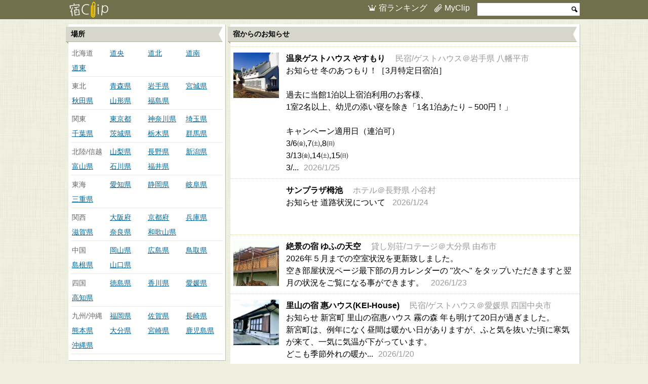

--- FILE ---
content_type: text/html; charset=UTF-8
request_url: https://www.clipit.jp/
body_size: 6983
content:
<!doctype html>
<html lang="ja">
<head>
<meta http-equiv="Content-Type" content="text/html; charset=UTF-8" />
<title>旅行と宿のクリップ - 旅行＆宿 検索</title>
<meta name="description" content="宿オフィシャルサイトを簡単検索！予約サイトに無い穴場やお得プラン、ツイッター・ブログ情報もGET！" />
<meta name="keywords" content="旅行,宿,国内旅行,ホテル,旅館,ペンション,ビジネスホテル,かんぽの宿,温泉,露天風呂,格安,ペット,公共,検索" />
<link href="./style/common.css?170908" rel="stylesheet" type="text/css" />
<link rel="canonical" href="https://www.clipit.jp/" />
<meta name="viewport" content="width=device-width, initial-scale=1.0" />
</head>
<body>
<div class="header_container">
<div class="header">
<div class="crumb">
<a href="./" class="logo"><img src="style/logo_pc.png" srcset="style/logo_sp.png 767w,style/logo_pc.png 1920w" alt="旅行と宿のクリップ" /></a>
</div>
<div class="header_menu">
<a href="ranking/" class="ico ico_ranking">宿ランキング</a>
<span class="ico ico_clip" onclick="clip_scroll()">MyClip</span>
<form action="search.php" method="get">
<input type="text" name="q" size="30" value="" autocomplete="off" />
<button></button>
</form>
</div>
</div>
</div>

<div class="main">
<div class="main_l main_310">
<div class="box"><div class="box_label" onclick="cond_toggle(this)"><h3>場所</h3></div><ul id="pref" class="cond"><li class="prefs"><span class="label">北海道</span><ul><li><a href="doo/">道央</a></li><li><a href="dohoku/">道北</a></li><li><a href="donan/">道南</a></li><li><a href="doto/">道東</a></li></ul></li><li class="prefs"><span class="label">東北</span><ul><li><a href="aomori/">青森県</a></li><li><a href="iwate/">岩手県</a></li><li><a href="miyagi/">宮城県</a></li><li><a href="akita/">秋田県</a></li><li><a href="yamagata/">山形県</a></li><li><a href="fukushima/">福島県</a></li></ul></li><li class="prefs"><span class="label">関東</span><ul><li><a href="tokyo/">東京都</a></li><li><a href="kanagawa/">神奈川県</a></li><li><a href="saitama/">埼玉県</a></li><li><a href="chiba/">千葉県</a></li><li><a href="ibaraki/">茨城県</a></li><li><a href="tochigi/">栃木県</a></li><li><a href="gunma/">群馬県</a></li></ul></li><li class="prefs"><span class="label">北陸/信越</span><ul><li><a href="yamanashi/">山梨県</a></li><li><a href="nagano/">長野県</a></li><li><a href="niigata/">新潟県</a></li><li><a href="toyama/">富山県</a></li><li><a href="ishikawa/">石川県</a></li><li><a href="fukui/">福井県</a></li></ul></li><li class="prefs"><span class="label">東海</span><ul><li><a href="aichi/">愛知県</a></li><li><a href="shizuoka/">静岡県</a></li><li><a href="gifu/">岐阜県</a></li><li><a href="mie/">三重県</a></li></ul></li><li class="prefs"><span class="label">関西</span><ul><li><a href="osaka/">大阪府</a></li><li><a href="kyoto/">京都府</a></li><li><a href="hyogo/">兵庫県</a></li><li><a href="shiga/">滋賀県</a></li><li><a href="nara/">奈良県</a></li><li><a href="wakayama/">和歌山県</a></li></ul></li><li class="prefs"><span class="label">中国</span><ul><li><a href="okayama/">岡山県</a></li><li><a href="hiroshima/">広島県</a></li><li><a href="tottori/">鳥取県</a></li><li><a href="shimane/">島根県</a></li><li><a href="yamaguchi/">山口県</a></li></ul></li><li class="prefs"><span class="label">四国</span><ul><li><a href="tokushima/">徳島県</a></li><li><a href="kagawa/">香川県</a></li><li><a href="ehime/">愛媛県</a></li><li><a href="kochi/">高知県</a></li></ul></li><li class="prefs"><span class="label">九州/沖縄</span><ul><li><a href="fukuoka/">福岡県</a></li><li><a href="saga/">佐賀県</a></li><li><a href="nagasaki/">長崎県</a></li><li><a href="kumamoto/">熊本県</a></li><li><a href="oita/">大分県</a></li><li><a href="miyazaki/">宮崎県</a></li><li><a href="kagoshima/">鹿児島県</a></li><li><a href="okinawa/">沖縄県</a></li></ul></li></ul></div>
<div class="box"><div class="box_label" onclick="cond_toggle(this)"><h3>タイプ</h3></div><ul id="type" class="cond"><li class="hotel"><a href="hotel/">ホテル</a></li><li class="ryokan"><a href="ryokan/">旅館</a></li><li class="pension"><a href="pension/">ペンション</a></li><li class="minshuku"><a href="minshuku/">民宿/ゲストハウス</a></li><li class="public"><a href="public/">公共の宿(かんぽの宿)</a></li><li class="youth"><a href="youth/">ユースホステル</a></li><li class="rental"><a href="rental/">貸し別荘/コテージ</a></li><li class="capsule"><a href="capsule/">カプセルホテル</a></li><li class="auberge"><a href="auberge/">オーベルジュ</a></li><li class="lodge"><a href="lodge/">ロッジ</a></li><li class="temple"><a href="temple/">宿坊</a></li><li class="z"><a href="z/">宿(その他)</a></li></ul></div>
<div class="box"><div class="box_label" onclick="cond_toggle(this)"><h3>特徴</h3></div><ul id="feature" class="cond"><li class="kazoku-buro"><a href="kazoku-buro.html">貸切風呂/家族風呂</a></li><li class="kyakushitsu-buro"><a href="kyakushitsu-buro.html">客室露天風呂/温泉付客室</a></li><li class="pet"><a href="pet.html">ﾍﾟｯﾄ可</a></li><li class="reasonable"><a href="reasonable.html">格安</a></li><li class="barrier-free"><a href="barrier-free.html">ﾊﾞﾘｱﾌﾘｰ</a></li><li class="baby"><a href="baby.html">赤ちゃん/ﾍﾞﾋﾞｰﾌﾟﾗﾝ</a></li><li class="single"><a href="single.html">1人旅</a></li><li class="long-stay"><a href="long-stay.html">長期滞在</a></li><li class="kitchen"><a href="kitchen.html">自炊/ｺﾝﾄﾞﾐﾆｱﾑ/ｷｯﾁﾝ付</a></li><li class="study"><a href="study.html">研修にも</a></li><li class="daytime-use"><a href="daytime-use.html">日帰り/ﾃﾞｲﾕｰｽ</a></li><li class="companion"><a href="companion.html">ｺﾝﾊﾟﾆｵﾝ</a></li></ul></div>
</div>
<div class="main_r main_690">
<div class="box">
<div class="box_label"><h3>宿からのお知らせ</h3></div>
<ul class="nama">
<li><a href="./iwate/36749/" onclick="count(36749)"><span class="nama_img" style="background-image:url(./img/36749/1514258344618.jpg" alt="温泉ゲストハウス やすもり)"></span><b class="nama_cond">温泉ゲストハウス やすもり</b><span class="nama_cond">民宿/ゲストハウス＠岩手県 八幡平市</span><span class="nama_txt">お知らせ 冬のあつもり！［3月特定日宿泊］<br />
<br />
過去に当館1泊以上宿泊利用のお客様、<br />
1室2名以上、幼児の添い寝を除き「1名1泊あたり－500円！」<br />
<br />
キャンペーン適用日（連泊可）<br />
3/6㈮,7㈯,8㈰<br />
3/13㈮,14㈯,15㈰<br />
3/...<span class="nama_cond">2026/1/25</span></span></a></li><li><a href="./nagano/3822/" onclick="count(3822)"><b class="nama_cond">サンプラザ栂池</b><span class="nama_cond">ホテル＠長野県 小谷村</span><span class="nama_txt">お知らせ 道路状況について <span class="nama_cond">2026/1/24</span></span></a></li><li><a href="./oita/42707/" onclick="count(42707)"><span class="nama_img" style="background-image:url(./img/42707/1625269768341.jpg" alt="絶景の宿 ゆふの天空)"></span><b class="nama_cond">絶景の宿 ゆふの天空</b><span class="nama_cond">貸し別荘/コテージ＠大分県 由布市</span><span class="nama_txt">2026年５月までの空室状況を更新致しました。<br />
空き部屋状況ページ最下部の月カレンダーの "次へ" をタップいただきますと翌月の状況をご覧になる事ができます。 <span class="nama_cond">2026/1/23</span></span></a></li><li><a href="./ehime/39300/" onclick="count(39300)"><span class="nama_img" style="background-image:url(./img/39300/1759202127184.jpg" alt="里山の宿 惠ハウス(KEI-House))"></span><b class="nama_cond">里山の宿 惠ハウス(KEI-House)</b><span class="nama_cond">民宿/ゲストハウス＠愛媛県 四国中央市</span><span class="nama_txt">お知らせ 新宮町 里山の宿惠ハウス 霧の森 年も明けて20日が過ぎました。<br />
新宮町は、例年になく昼間は暖かい日がありますが、ふと気を抜いた頃に寒気が来て、一気に気温が下がっています。<br />
どこも季節外れの暖か...<span class="nama_cond">2026/1/20</span></span></a></li><li><a href="./kagoshima/33966/" onclick="count(33966)"><span class="nama_img" style="background-image:url(./img/33966/1528175595501.jpg" alt="妙見温泉 楽園荘)"></span><b class="nama_cond">妙見温泉 楽園荘</b><span class="nama_cond">貸し別荘/コテージ＠鹿児島県 霧島市</span><span class="nama_txt">お知らせ 南の宝箱・鹿児島　『冬のあったか宿泊割』予算追加なりましたので受付再開します <span class="nama_cond">2026/1/18</span></span></a></li><li><a href="./okinawa/34388/" onclick="count(34388)"><span class="nama_img" style="background-image:url(./img/34388/1510577891218.jpg" alt="Okinawa starry forest cottage＊（スターリーフォレストコテージ）)"></span><b class="nama_cond">Okinawa starry forest cottage＊（スターリーフォレストコテージ）</b><span class="nama_cond">貸し別荘/コテージ＠沖縄県 恩納村</span><span class="nama_txt">日本一早い本部町八重岳の桜祭り　がはじまりました?<br />
<br />
満開はもう少し後になると思いますが、よく陽が当たる頂上あたりは沢山咲いているようです。<br />
<br />
のんびり遊べる公園や、おいしい全粒粉のパンが購入できる八重...<span class="nama_cond">2026/1/18</span></span></a></li><li><a href="./gunma/1487/" onclick="count(1487)"><span class="nama_img" style="background-image:url(./img/1487/1689988888793.webp" alt="Pension  Lue)"></span><b class="nama_cond">Pension  Lue</b><span class="nama_cond">ペンション＠群馬県 片品村</span><span class="nama_txt">お知らせ 2026年2月21～23日は満室です。<span class="nama_cond">2026/1/16</span></span></a></li><li><a href="./hyogo/42322/" onclick="count(42322)"><span class="nama_img" style="background-image:url(./img/42322/1616196949462.jpg" alt="Dog Park And Resort COBA.)"></span><b class="nama_cond">Dog Park And Resort COBA.</b><span class="nama_cond">貸し別荘/コテージ＠兵庫県 淡路市</span><span class="nama_txt">2026年５月の料金カレンダーを更新しました。<br />
5月のお客様感謝DAYのＣ日程は5/13と5/20、5/27です。<br />
皆様のご予約をお待ちしております。<span class="nama_cond">2026/1/13</span></span></a></li><li><a href="./shizuoka/40657/" onclick="count(40657)"><span class="nama_img" style="background-image:url(./img/40657/1581809897590.jpg" alt="満月あじろ)"></span><b class="nama_cond">満月あじろ</b><span class="nama_cond">貸し別荘/コテージ＠静岡県 伊東市</span><span class="nama_txt">2026年熱海海上花火大会開催予定日　4/26（日）　5/24（日）　7/20（月）　7/26（日）　8/5（水）　8/9（日）　8/18（火）　8/24（月）9/13（日）　10/12（日）　10/25（日）　11/8（日）11/23（月）　12/6（日）...<span class="nama_cond">2026/1/8</span></span></a></li><li><a href="./oita/29994/" onclick="count(29994)"><span class="nama_img" style="background-image:url(./img/29994/1444387660469.jpg" alt="ゲストハウス　狩宿)"></span><b class="nama_cond">ゲストハウス　狩宿</b><span class="nama_cond">貸し別荘/コテージ＠大分県 杵築市</span><span class="nama_txt">明けましておめでとうございます！<br />
本年もどうぞよろしくお願い申し上げます <span class="nama_cond">2026/1/5</span></span></a></li><li><a href="./gunma/43355/" onclick="count(43355)"><span class="nama_img" style="background-image:url(./img/43355/1759202051804.webp" alt="アゴラハウス)"></span><b class="nama_cond">アゴラハウス</b><span class="nama_cond">貸し別荘/コテージ＠群馬県 嬬恋村</span><span class="nama_txt">3月～4月のご予約を開始いたしました！ <span class="nama_cond">2026/1/5</span></span></a></li><li><a href="./kagoshima/45292/" onclick="count(45292)"><span class="nama_img" style="background-image:url(./img/45292/1712973500928.webp" alt="コンテナハウス六角家)"></span><b class="nama_cond">コンテナハウス六角家</b><span class="nama_cond">民宿/ゲストハウス＠鹿児島県 中種子町</span><span class="nama_txt">ご案内 レンタカーの提供しております。<span class="nama_cond">2026/1/1</span></span></a></li><li><a href="./gunma/36317/" onclick="count(36317)"><span class="nama_img" style="background-image:url(./img/36317/1505889873530.jpg" alt="KOTODAMA)"></span><b class="nama_cond">KOTODAMA</b><span class="nama_cond">民宿/ゲストハウス＠群馬県 草津町</span><span class="nama_txt">3月分ご予約受付中。<br />
3/20.21は繁忙期料金となります。 <span class="nama_cond">2026/1/1</span></span></a></li><li><a href="./kanagawa/44540/" onclick="count(44540)"><span class="nama_img" style="background-image:url(./img/44540/1690599982564.jpg" alt="新きらく旅館)"></span><b class="nama_cond">新きらく旅館</b><span class="nama_cond">旅館＠神奈川県 横須賀市</span><span class="nama_txt">新年あけましておめでとうございます。旧年中は格別のご愛顧を賜り、誠にありがとうございました。本年も変わらぬお付き合いを賜りますようお願いいたします。皆様にとって素晴らしい一年となりますよう心よりお...<span class="nama_cond">2026/1/1</span></span></a></li></ul>
</div>

<div class="box">
<div class="box_label"><h3>旅行と宿のクリップへようこそ</h3></div>
<div class="box_padding_in">
<p class="padding">宿泊施設の公式サイト集です。格安な公共の宿・旅人が集うゲストハウス・料理自慢のペンションなど個性豊かな宿をタイプ・特徴・地図などから簡単検索！</p>
<ul class="list">
<!--
<li>宿の生情報を終了し、宿からのお知らせをスタートしました。<a href="./etc/about.html#wiki">Wiki機能</a>でお知らせを複数登録できます（2017年9月8日）</li>

<li>カレンダーを簡単に編集・表示できる<a href="./etc/about.html#calendar">カレンダー機能</a>の提供をスタートしました（2017年7月28日）</li>

<li>公式サイトにクチコミを掲載・募集・返信できる無料の<a href="./etc/about.html#review_api">クチコミパーツ</a>の提供をスタートしました（2017年7月5日）</li>

<li>宿泊施設に対応した無料のホームページ自作(作成)アプリ<a href="https://mamewaza.com/">まめわざ</a>をスタートしました（2015年4月7日）</li>
-->
<li>Google Analyticsのユニバーサルアナリティクス(UA)の終了に伴い、宿ランキングを宿クリップの詳細ページのビュー数に変更しました（2023年9月5日）</li>

<li>宿ランキングが正常にカウントされておりませんでした。申し訳ございません（2023年9月5日）</li>

<li>Twitter APIの有料化に伴い、つぶやどの提供は終了しました（2023年5月23日）</li>

<li>宿泊施設に対応した無料のホームページ自作(作成)アプリ<a href="https://mamewaza.com/about/eyado.html">まめわざ</a>をご利用ください</li>

<li>観光におすすめのグループサイト紹介：美術館情報サイト<a href="https://musca.jp/" target="_blank">MusCa</a>・公園情報共有サイト<a href="https://ekoen.jp/" target="_blank">e公園</a></li>
</ul>
</div>
</div>

</div>
</div>

<div class="gototop"><span onclick="gototop()">上へ</span></div>

<div class="myclip">
<h2>My Clip</h2>
<div id="myclip" class="list_container"><p>気になる宿の<span class="clip"></span>をクリックすると<span class="clip clipped"></span>になりここに記録されます。</p></div>
</div>

<div class="footer_container">
<div class="footer">
<ul class="sns">
<li><span onclick="sns('hatena')" class="ico ico_hatena">はてなブックマークで共有</span></li>
<li><span onclick="sns('fb')" class="ico ico_fb">Facebookで共有</span></li>
<li><span onclick="sns('tw')" class="ico ico_tw">Twitterで共有</span></li>
</ul>
<ul>
<li><a href="./">ホーム</a></li>
<li><a href="ranking/">宿ランキング</a></li>
<li><a href="map/">宿マップ</a></li>
<!--<li><a href="tsubuyado/">つぶやど(宿twitter)</a></li>-->
<li><a href="blog/">宿ブログ</a></li>
<li><a href="meal/2/">旬の味覚</a></li>
</ul>
<ul>
<li><a href="http://en.clipit.jp/">English</a></li>
<li><a href="etc/newopen.html">オープン・リニューアル情報</a></li>
<li><a href="etc/newcomer.html">新着サイト</a></li>
<li><a href="hougen/">方言</a></li>
<li><a href="link/">旅行リンク</a></li>
</ul>
<ul>
<li><a href="etc/">宿ホームページの登録・作成</a></li>
<li><a href="etc/about.html">このサイトの使い方</a></li>
<li><a href="etc/contactus.html" rel="nofollow">お問合せ</a></li>
</ul>
<div class="copyright">Copyright &copy; 2004-2026 旅行と宿のクリップ, All Rights Reserved.</div>
</div>
</div>

<script type="text/javascript" src="./js/jquery1.7.2.js"></script>
<script type="text/javascript" src="./js/common.js?170501"></script>
<script type="text/javascript">
info.path = "";
var gaJsHost = (("https:" == document.location.protocol) ? "https://ssl." : "http://www.");
document.write(unescape("%3Cscript src='" + gaJsHost + "google-analytics.com/ga.js' type='text/javascript'%3E%3C/script%3E"));
</script>
<script type="text/javascript">
try {
var pageTracker = _gat._getTracker("UA-9660241-1");
pageTracker._trackPageview();
} catch(err) {}
</script>

<!-- Google tag (gtag.js) -->
<script async src="https://www.googletagmanager.com/gtag/js?id=G-MFT6NQKP1Z"></script>
<script>
  window.dataLayer = window.dataLayer || [];
  function gtag(){dataLayer.push(arguments);}
  gtag('js', new Date());

  gtag('config', 'G-MFT6NQKP1Z');
</script>
<script type="application/ld+json">{"@context":"http:\/\/schema.org","@type":"BreadcrumbList","itemListElement":[{"@type":"ListItem","position":1,"item":{"@id":"https:\/\/www.clipit.jp\/","name":"\u30c8\u30c3\u30d7"}}]}</script></body>
</html>


--- FILE ---
content_type: text/css
request_url: https://www.clipit.jp/style/common.css?170908
body_size: 7512
content:
@font-face{font-family:fontello;src:url(font/fontello.eot?170526);src:url(font/fontello.eot?170526#iefix) format('embedded-opentype'),url(font/fontello.woff?170526) format('woff'),url(font/fontello.ttf?170526) format('truetype'),url(font/fontello.svg?170526#fontello) format('svg');font-weight:400;font-style:normal}body{margin:0;background:#f0f0e0 url(body.png);text-align:center;font-family:fontello,"Yu Gothic","メイリオ","ＭＳ Ｐゴシック",sans-serif}img{border:none}a:link{color:#069}a:visited{color:#838}@media only screen and (min-width:768px){a:hover{color:#c33}}input,select,textarea{font-family:fontello,"Yu Gothic","メイリオ","ＭＳ Ｐゴシック",sans-serif}.pale{font-size:80%;color:#666}.mild{color:#999}.padding{padding:5px}.padding10{padding:10px}.paddingr{padding-right:10px}.paddingl{padding-left:10px}.f80{font-size:80%}.right{text-align:right}.lr{display:-webkit-flex!important;display:flex!important;-webkit-justify-content:space-between;justify-content:space-between}.wide{width:100%;-webkit-box-sizing:border-box;box-sizing:border-box;padding:5px}div.header_container{background-color:#70704c;padding:3px 0}div.header{display:table;width:1010px;margin:0 auto}@media only screen and (max-width:1030px){div.header_container{padding:3px 5px}div.header{width:100%}}div.crumb{display:table-cell;text-align:left;vertical-align:middle}div.crumb img{width:77px;height:32px;vertical-align:middle}div.crumb h1{margin:0;padding:0;font-weight:400;font-size:100%}div.crumb a,div.crumb h1,div.crumb>span{display:inline-block;padding-left:2px;vertical-align:middle;text-decoration:none;color:#fff}div.crumb a:link,div.crumb a:visited{color:#fff}div.crumb a:before,div.crumb h1:before,div.crumb>span:before{content:"\00bb";color:#ccc;padding-right:2px}div.crumb a.logo:before{content:"";padding-right:0}@media only screen and (max-width:767px){div.crumb{line-height:120%;padding-right:5px}div.crumb img{width:20px;height:20px}div.crumb a,div.crumb h1,div.crumb>span{display:inline}}div.header_menu{display:table-cell;white-space:nowrap;vertical-align:middle;text-align:right}div.header_menu a,div.header_menu span{display:inline-block;color:#fff;text-decoration:none;vertical-align:middle}div.header_menu a:link,div.header_menu a:visited{color:#fff}div.header_menu span{margin:0 10px;cursor:pointer}@media only screen and (max-width:767px){div.header_menu a,div.header_menu span{width:1em;overflow:hidden}div.header_menu span{margin:0 5px}}div.header_menu form{display:inline-block;margin:0;padding:0}div.header_menu form input{width:165px;padding:5px 30px 5px 5px}div.header_menu form button{position:relative;width:20px;margin:0 0 0 -25px;padding:0;border:none;background-color:transparent;cursor:pointer}div.header_menu form button:before{content:"\f50d";font-family:fontello}@media only screen and (max-width:767px){div.header_menu form input{width:50px}}div.gototop{clear:both;height:50px;margin:20px auto 0;width:1000px;text-align:right;overflow:hidden}div.gototop span{display:inline-block;width:100px;padding:30px 0 70px;background-color:#5c5c33;border-radius:100%;text-align:center;line-height:0;color:#fff;cursor:pointer}@media only screen and (max-width:1050px){div.gototop{width:auto;margin:20px 10px 0}}div.myclip{clear:both;background-color:#5c5c33;padding:20px 0;line-height:160%;text-align:left}div.myclip h2,div.myclip p{color:#fff}div.myclip p{width:1010px;margin:0 auto}@media only screen and (max-width:1050px){div.myclip p{width:auto}}div.footer_container{clear:both;background-color:#330;padding:50px 0 20px;line-height:160%;color:#fff;text-align:left}div.footer{width:1000px;margin:0 auto}div.footer ul{float:left;width:220px;margin:0 10px;padding:0 0 0 9px;border-left:1px solid #474719;list-style:none}div.footer ul li{margin:0;padding:0}div.footer ul li a{color:#fff;text-decoration:none}div.footer ul li a:link,div.footer ul li a:visited{color:#fff}@media only screen and (min-width:768px){div.footer ul li a:hover{text-decoration:underline}}ul.sns span{cursor:pointer}div.copyright{clear:both;padding:50px 0 10px;text-align:center}@media only screen and (max-width:1050px) and (min-width:768px){div.footer{width:auto}}@media only screen and (max-width:767px){div.footer{width:auto;padding:0}div.footer ul{float:none;width:auto;margin:5px 0;padding:0 0 5px;border-left:none;border-bottom:1px solid #474719}div.footer ul li{display:inline-block;width:45%;margin:0;padding:0 5px;-webkit-box-sizing:border-box;box-sizing:border-box;vertical-align:top}div.footer ul.sns li{width:97%}div.footer ul li a,div.footer ul li span{display:block;margin:5px 0 0;padding:10px}div.copyright{padding:10px;margin:auto}}h2{margin:0;padding:10px 0;font-family:"ヒラギノ明朝 Pro W3","HGS明朝E","ＭＳ Ｐ明朝","ＭＳ 明朝",serif;font-size:250%;line-height:120%;text-align:center}.ellipsis{display:inline-block;max-width:100%;overflow:hidden;text-overflow:ellipsis;white-space:nowrap}div.list{display:-webkit-flex;display:flex;width:1010px;margin:0 auto;-webkit-justify-content:space-between;justify-content:space-between;-webkit-flex-wrap:wrap;flex-wrap:wrap;text-align:left}div.list>div{position:relative;display:-webkit-flex;display:flex;-webkit-align-items:flex-start;align-items:flex-start;-webkit-flex-direction:column;flex-direction:column;width:32%;margin:10px 0;background-color:#fff}div.list1>div{width:100%}div.list2>div{width:49%}div.list4>div{width:24%}div.list5>div{width:19%}div.list>div.list_center{-webkit-justify-content:center;justify-content:center;-webkit-align-items:center;align-items:center;text-align:center}div.list>div img{width:100%;max-width:100%}div.list>div>*{min-height:0}div.list>div>a,div.list>div>div{display:block;width:100%;-webkit-box-sizing:border-box;box-sizing:border-box;padding:0 10px;line-height:160%}div.list>div>.nopadding{padding:0}div.list>div>.overflow{overflow:hidden}div.list>div>div.img{height:90px;background-size:cover;background-position:center center}div.list>div>div.title{padding-top:10px;font-size:120%;line-height:100%}div.list>div>div.btm{padding-bottom:10px;margin-top:auto;margin-bottom:0}div.list>div>div.padding{padding:10px}div.list span.mark{position:absolute;right:-5px;top:5px;padding:5px;background-color:rgba(0,0,0,.8);color:#fff}div.list span.mark:before{position:absolute;content:"";display:block;right:0;top:100%;border-right:5px solid transparent;border-top:5px solid #000}@media only screen and (max-width:1030px) and (min-width:768px){div.list{width:auto;margin:0 10px}}@media only screen and (max-width:767px){div.list{display:block;width:auto;margin:0 10px}div.list>div{width:auto}div.list2>div{width:auto}div.list4>div{width:auto}div.list5>div{width:auto}div.carousel,div.list_container{overflow:auto;overflow-y:hidden;-webkit-overflow-scrolling:touch}div.list_container div.list{display:-webkit-flex;display:flex;width:auto;margin:5px;-webkit-justify-content:space-between;justify-content:space-between;-webkit-flex-wrap:nowrap;flex-wrap:nowrap}div.list_container div.list>div{-webkit-flex:1 0 323.2px;flex:1 0 323.2px;margin:5px}div.list_container div.list2>div{-webkit-flex:1 0 323.2px;flex:1 0 323.2px}div.list_container div.list4>div{-webkit-flex:1 0 242.4px;flex:1 0 242.4px}div.list_container div.list5>div{-webkit-flex:1 0 191.9px;flex:1 0 191.9px}div.list_container div.list>div .ellipsis{width:323.2px}div.list_container div.list2>div .ellipsis{width:323.2px}div.list_container div.list4>div .ellipsis{width:242.4px}div.list_container div.list5>div .ellipsis{width:191.9px}}div.carousel{overflow:auto;overflow-y:hidden;-webkit-overflow-scrolling:touch}div.carousel div.list{display:-webkit-flex;display:flex;width:auto;margin:5px;-webkit-justify-content:space-between;justify-content:space-between;-webkit-flex-wrap:nowrap;flex-wrap:nowrap}div.carousel div.list>div{-webkit-flex:1 0 323.2px;flex:1 0 323.2px;margin:5px}div.carousel div.list2>div{-webkit-flex:1 0 494.9px;flex:1 0 494.9px}div.carousel div.list4>div{-webkit-flex:1 0 242.4px;flex:1 0 242.4px}div.carousel div.list5>div{-webkit-flex:1 0 191.9px;flex:1 0 191.9px}div.carousel div.list>div .ellipsis{width:323.2px}div.carousel div.list2>div .ellipsis{width:494.9px}div.carousel div.list4>div .ellipsis{width:242.4px}div.carousel div.list5>div .ellipsis{width:191.9px}.ico:before{padding-right:5px;font-family:fontello}.ico_fr{display:inline-block;float:right;vertical-align:middle}.ico_btn{display:inline-block;margin:0 5px;vertical-align:middle;cursor:pointer}.ico_mgn{display:inline-block;margin:0 5px;vertical-align:middle}.ico_mgnl{margin-left:10px}.ico_pale{color:#999;font-size:80%}.ico_right:before{font-family:inherit;content:"\00bb"}.ico_down:before{font-family:inherit;content:"▼";font-size:60%}.ico_clip:before{content:"\e800"}.ico_ranking:before{content:"\e80a"}.ico_tw:before{content:"\f099"}.ico_fb:before{content:"\f09a"}.ico_hatena:before{content:"\e819"}.ico_home:before{content:"\e801"}.ico_rss:before{content:"\e802"}.ico_sp:before{content:"\e803"}.ico_review:before{content:"\e82e"}.ico_en:before{content:"\e821"}.ico_map:before{content:"\f031"}.ico_tel:before{content:"\e805"}.ico_type:before{content:"\f236"}.ico_ftr:before{content:"\e826"}.ico_search:before{content:"\f50d"}.ico_car:before{content:"\f1b9"}.ico_train:before{content:"\f238"}.ico_airplane:before{content:"\e824"}.ico_sun:before{content:"\e825"}.ico_restaurant:before{content:"\e832"}.ico_jalan:before{content:"\e822";color:#fc5a15}.ico_rakuten:before{content:"\e823";color:#c11b24}.ico_onsen:before{content:"\e80d"}.ico_roten-buro:before{content:"\e804"}.ico_kazoku-buro:before{content:"\e806"}.ico_kyakushitsu-buro:before{content:"\e807"}.ico_best-rate:before{content:"\e808"}.ico_internet:before{content:"\e809"}.ico_pet:before{content:"\e810"}.ico_rep:before{content:"\e82e"}.ico_reasonable:before{content:"\f157"}.ico_barrier-free:before{content:"\f193"}.ico_baby:before{content:"\e80b"}.ico_non-smoking:before{content:"\e80e"}.ico_scenery:before{content:"\e80f"}.ico_ski:before{content:"\e836"}.ico_golf:before{content:"\e81c"}.ico_aesthetic:before{content:"\e80c"}.ico_single:before{content:"\e811"}.ico_business:before{content:"\e812"}.ico_long-stay:before{content:"\e813"}.ico_kitchen:before{content:"\e814"}.ico_study:before{content:"\e815"}.ico_wedding:before{content:"\e816"}.ico_daytime-use:before{content:"\e817"}.ico_companion:before{content:"\e818"}.ico_blue1:before,.ico_pink1:before{content:"\e820"}.ico_blue2:before,.ico_pink2:before{content:"\e81f"}.ico_blue3:before,.ico_pink3:before{content:"\e81e"}.ico_blue4:before,.ico_pink4:before{content:"\e81a"}.ico_blue5:before,.ico_pink5:before{content:"\e81d"}.ico_blue6:before,.ico_pink6:before{content:"\e82c"}.ico_blue7:before,.ico_pink5:before{content:"\e81b"}.ico_blue8:before,.ico_pink6:before{content:"\e82b"}.ico_ed:before{content:"\e815"}.ico_add:before{content:"\e827"}.ico_up:before{content:"\e82a"}.ico_down:before{content:"\e829"}.ico_off:before{content:"\e828"}.ico_direct{display:inline-block;margin-right:2px;font-size:70%;vertical-align:middle}.pin{display:inline-block;margin:5px 5px 0;font-size:80%;cursor:pointer}.pin:before{display:inline-block;content:"";width:18.75px;height:30.75px;margin-right:5px;background-repeat:no-repeat;background-size:cover;vertical-align:middle}.pin_home:before{background-image:url(../js/leaflet/images/marker-icon_home.png)}.pin_yado:before{background-image:url(../js/leaflet/images/marker-icon_yado.png)}.pin_spot:before{background-image:url(../js/leaflet/images/marker-icon_spot.png)}.pin_train:before{background-image:url(../js/leaflet/images/marker-icon_train.png)}.pin_ic:before{background-image:url(../js/leaflet/images/marker-icon_ic.png)}.pin_airport:before{background-image:url(../js/leaflet/images/marker-icon_airport.png)}span.clip:before{font-family:fontello;content:"\e800";color:#999;cursor:pointer}span.clipped:before{color:#f99}.hl{background-size:100% 1em;background-repeat:repeat-x;background-position:bottom;background-image:-webkit-gradient(linear,left top,left bottom,from(rgba(253,205,160,0)),color-stop(.5,rgba(253,205,160,0)),color-stop(.6,#fdcda0),color-stop(.98,#fdcda0),to(rgba(253,205,160,0)));background-image:-webkit-linear-gradient(top,rgba(253,205,160,0),rgba(253,205,160,0) 63%,rgba(255,255,255,.6) 64%,rgba(255,255,255,.6) 67%,rgba(253,205,160,0) 68%),-webkit-linear-gradient(top,rgba(253,205,160,0),rgba(253,205,160,0) 55%,rgba(255,255,255,.5) 56%,rgba(255,255,255,.5) 60%,rgba(253,205,160,0) 61%),-webkit-linear-gradient(271deg,rgba(253,205,160,0),rgba(253,205,160,0) 50%,#fdcda0 60%,#fdcda0 99%,rgba(253,205,160,0)),-webkit-linear-gradient(top,rgba(253,205,160,0),rgba(253,205,160,0) 50%,#fdcda0 60%,#fdcda0 99%,rgba(253,205,160,0));background-image:linear-gradient(to bottom,rgba(253,205,160,0),rgba(253,205,160,0) 63%,rgba(255,255,255,.6) 64%,rgba(255,255,255,.6) 67%,rgba(253,205,160,0) 68%),linear-gradient(to bottom,rgba(253,205,160,0),rgba(253,205,160,0) 55%,rgba(255,255,255,.5) 56%,rgba(255,255,255,.5) 60%,rgba(253,205,160,0) 61%),linear-gradient(179deg,rgba(253,205,160,0),rgba(253,205,160,0) 50%,#fdcda0 60%,#fdcda0 99%,rgba(253,205,160,0)),linear-gradient(to bottom,rgba(253,205,160,0),rgba(253,205,160,0) 50%,#fdcda0 60%,#fdcda0 99%,rgba(253,205,160,0))}div.main{clear:both;width:1030px;margin:10px auto;text-align:left}div.main_l{float:left;margin:0 10px}div.main_r{float:right;margin-right:10px}div.main_310{width:310px}div.main_690{width:690px}div.main_340,div.main_340c{width:340px}div.main_340c{margin-right:10px}div.main_1000{width:1010px}div.main_div2,div.main_div4{float:left;-webkit-box-sizing:border-box;box-sizing:border-box}div.main_div2{width:50%}div.main_div2_r0{padding-right:5px}div.main_div2_r1{padding-left:5px}div.main_div4{width:25%}div.main_div4_r0{padding-right:7px}div.main_div4_r1{padding:0 5px 0 3px}div.main_div4_r2{padding:0 3px 0 5px}div.main_div4_r3{padding-left:7px}@media only screen and (max-width:1050px) and (min-width:768px){div.main{display:table;width:100%;border-collapse:separate;border-spacing:5px 0}div.main_l{display:table-cell;float:none;vertical-align:top}div.main_r{display:table-cell;float:none;vertical-align:top}div.main_690{width:auto}div.main_340,div.main_340c{width:auto}div.main_1000{width:auto}div.main_div2_r0{padding-right:2px}div.main_div2_r1{padding-left:2px}div.main_div4_r0{padding-right:3px}div.main_div4_r1{padding:0 2px 0 1px}div.main_div4_r2{padding:0 1px 0 2px}div.main_div4_r3{padding-left:3px}div.main_collapse{display:table-row;width:100%}div.main_collapse>div{width:100%}}@media only screen and (max-width:767px){div.main{position:relative;width:auto}div.main_l,div.main_r{float:none}div.main_310{width:auto;margin:5px 0}div.main_690{width:auto;margin:5px 0}div.main_340,div.main_340c{width:auto;margin:5px 0}div.main_1000{width:auto;margin:5px 0}div.main_div2{width:100%}div.main_div2_r0,div.main_div2_r1{padding:0}div.main_div4{width:100%}div.main_div4_r0,div.main_div4_r1,div.main_div4_r2,div.main_div4_r3{padding:0}}div.box{clear:both;position:relative;margin-bottom:10px;padding:5px 0;background-color:#fff;box-shadow:rgba(0,0,0,.2) 1px 1px 0}div.box_full{padding:0}div.box_padding{padding:5px 0}div.box_padding_in{padding:5px}div.box_label{position:relative;margin:0 5px 0 -5px;padding:5px 10px;background-color:#d6d6cc;box-shadow:#adad99 0 1px 0;font-size:90%}div.box_label:before{position:absolute;display:block;content:"";left:0;top:100%;border-left:5px solid transparent;border-top:5px solid #adad99}div.box_label:after{position:absolute;display:block;content:"";right:0;top:50%;margin-top:-20px;margin-right:-2px;border:20px solid transparent;border-right:10px solid #fff}div.box_label h3{display:inline-block;max-width:100%;margin:0;padding:0;font-size:100%;vertical-align:middle;overflow:hidden;white-space:nowrap;text-overflow:ellipsis}div.box_label span.cond span{display:inline-block;margin-left:5px;vertical-align:middle}div.box_label span.cond span:before{display:inline-block;content:"＆";margin-right:5px;vertical-align:middle}div.box_label span.cond span:first-child:before{content:"\00bb"}div.box_label .right{display:block;float:right;white-space:normal;overflow:visible;text-overflow:clip}@media only screen and (max-width:767px){div.box{margin:10px 5px}div.box_sp div.box_label h3:before{display:inline-block;content:"▼";margin-right:5px;font-size:80%;vertical-align:middle}div.box_sp div.box_label h3.on:before{content:"▲"}div.box_sp{margin:0 5px 5px}div.box_sp ul.cond{display:none}}ul.cond{margin:0;padding:5px;list-style:none;font-size:90%;line-height:160%}ul.cond li{display:inline-block;width:33%;margin:0;padding:3px 2px;-webkit-box-sizing:border-box;box-sizing:border-box;white-space:nowrap;overflow:hidden;text-overflow:ellipsis;vertical-align:middle}@media only screen and (min-width:768px){ul.cond li:hover{position:relative;background-color:#eaeae5;overflow:visible;text-overflow:clip;z-index:2}ul.cond li.hover{opacity:.7}}ul.cond li.on{background-color:#d6d6cc}ul.cond li input,ul.cond li label{vertical-align:middle}ul.cond li label{color:#069;cursor:pointer}ul.cond li label a{text-decoration:none;color:#069}@media only screen and (min-width:768px){ul.cond li label:hover{background-color:#eaeae5}}ul.cond li.zero{opacity:.2}ul.cond li.zero label{cursor:default}ul.cond li.exclude{width:auto;display:block;padding:5px;text-align:right}a.exclude{display:block;text-align:right}ul.cond#city li.cities,ul.cond#pref li.prefs{display:block;width:auto;margin:0;padding:0;border-bottom:1px solid #eaeae5;white-space:normal;overflow:visible;text-overflow:clip}ul.cond#pref li.prefs{margin:2px 0;padding:2px 0}@media only screen and (min-width:768px){ul.cond#city li.cities:hover,ul.cond#pref li.prefs:hover{position:static;background-color:#fff}}ul.cond#city li.cities ul,ul.cond#pref li.prefs ul{display:inline;margin:0;padding:0;list-style:none}ul.cond#city li.cities_label,ul.cond#pref li.prefs span.label{display:inline-block;margin:0;padding:2px;-webkit-box-sizing:border-box;box-sizing:border-box;white-space:nowrap;overflow:hidden;text-overflow:ellipsis;vertical-align:middle;color:#666}ul.cond#pref li.prefs span.label,ul.cond#pref li.prefs ul li{width:25%}ul.cond#city li.cities_label{width:33%}ul.cond#feature li,ul.cond#type li{width:50%}@media only screen and (max-width:767px){ul.cond{margin:0;padding:5px;list-style:none;line-height:100%}ul.cond li{width:50%;padding:10px 2px;white-space:normal;overflow:visible;text-overflow:clip;vertical-align:top}ul.cond#city li.cities_label,ul.cond#pref li.prefs span.label{padding:10px 2px}ul.cond#pref li.prefs span.label,ul.cond#pref li.prefs ul li{width:33%}ul.cond#city li.cities_label{width:50%}}#cmap{margin-top:5px;overflow:hidden}#cmap path{cursor:pointer;fill:#fff}#cmap path.hover,#cmap path:hover{fill:#eee}#cmap path.on,#cmap path.on_hover{fill:#96ae4c}#cmap path.on:hover,#cmap path.on_hover{opacity:.8;-ms-filter:"alpha(opacity=80)"}#cmap path.disable{fill:#ccc;cursor:default}#cmap path.disable:hover{fill:#ccc}#cmap .others path{fill:#a49688;cursor:default}#cmap .others path:hover{fill:#a49688}#cmap text.map_tooltip{font-family:Meiryo,"MS PGothic",arial,sans-serif}@media only screen and (max-width:767px){#cmap{display:none}}#l{min-height:700px;margin:0;line-height:150%}#l>div{position:relative;clear:both;padding:20px;margin-bottom:50px}#l>div:after{content:" ";clear:both;display:block}#l h4{display:inline;margin:0;padding:0;font-size:120%;line-height:100%}#l span.pic{display:block;float:left;width:90px;height:90px;margin:0 10px 10px 0;background-position:center center;background-size:cover;border:5px solid #fff;box-shadow:rgba(0,0,0,.1) 1px 1px 0}#l span.clip{display:inline-block;margin:0 5px 5px 10px;vertical-align:middle;cursor:pointer}#l span.info{display:inline-block;margin:0 5px 5px 0;padding:0 5px;vertical-align:middle}#l p{margin:0;padding:0}div.info_more{clear:both;position:relative;display:none;width:100%;padding:10px 0 80px}div.info_more:after{clear:both;display:block;content:" "}div.info_more div.map{float:left;width:50%;margin:0;padding:0;vertical-align:top}div.info_more div.map>span{display:block;margin-right:10px;border:5px solid #fff;-webkit-box-shadow:rgba(0,0,0,.05) 0 0 5px;box-shadow:rgba(0,0,0,.05) 0 0 5px}div.info_more table{float:left;width:50%;margin:0;padding:0;border-collapse:collapse}div.info_more td,div.info_more th{padding:5px 0;vertical-align:top;border-bottom:1px solid #f5f5eb}div.info_more th{font-weight:400;white-space:nowrap}div.info_more td.more_btn{font-size:100%;border-bottom:none;text-align:right}td.ftr span.ico{display:inline-block;margin:0 10px 5px 0}div.info_more span.ico_jalan:before,div.info_more span.ico_rakuten:before{display:inline-block;width:50px}div.info_more span.ico_jalan:before{font-size:300%;line-height:0;vertical-align:middle}@media only screen and (max-width:1050px) and (min-width:768px){#l>div{padding:5px}}@media only screen and (max-width:767px){#l{min-height:0}#l>div{padding:10px 5px 25px;margin-bottom:40px;-webkit-transition:none;-moz-transition:none;transition:none}#l h4{display:inline}#l span.pic{width:50px;height:50px;margin:0 5px 5px 0}#l span.info{display:inline;margin:0;padding:5px}#l span.info a.ico_home{display:inline-block;max-width:240px;white-space:nowrap;overflow:hidden;text-overflow:ellipsis;vertical-align:middle}div.info_more div.map{float:none;width:auto;padding:5px 0}div.info_more div.map>span{margin-left:0}div.info_more table{float:none;width:auto;padding:5px 0}}#nl1,#nl2{clear:both;padding:0;text-align:center}#nl1 a,#nl1 span,#nl2 a,#nl2 span{display:inline-block;margin:5px;padding:0}#nl1 a,#nl2 a{text-decoration:none}#nl1 .btn,#nl2 .btn{padding:2px 10px;border:1px solid #adad99;cursor:pointer;-webkit-transition:.5s ease-in-out;transition:.5s ease-in-out}#nl1 .on,#nl2 .on{padding:2px 10px;background-color:#fff;border:1px solid #adad99}@media only screen and (min-width:768px){#nl1 .btn:hover,#nl2 .btn:hover{background-color:#fff}}@media only screen and (max-width:767px){#nl1 span.nl_jump,#nl2 span.nl_jump{display:none}#nl1 .btn,#nl2 .btn{-webkit-transition:none;transition:.5s none}}div.gafs{margin:10px 0 10px 15px}#afs_top{margin-bottom:30px}@media only screen and (max-width:767px){div.gafs{margin:10px 10px 10px 15px}}div.gadtitle{margin:5px}@media only screen and (max-width:767px){div.main_ad{width:auto;margin:0 0 10px;text-align:center}div.main_ad div.box{margin:0}}div.map_img{position:relative;height:100px;background-position:center center;background-size:cover}div.map_exp{padding:10px}div.map_exp h3{margin:0}div.map_exp h3 span{display:inline-block;margin-left:10px;font-weight:400;color:#999;font-size:80%}.cr_base{position:relative}.cr{position:absolute;right:5px;bottom:5px;cursor:pointer}span.cr_exp{position:absolute;display:inline-block;z-index:3;width:260px;padding:20px;margin-top:30px;margin-left:-275px;background-color:#fff;-webkit-box-shadow:rgba(0,0,0,.1) 0 0 5px;box-shadow:rgba(0,0,0,.1) 0 0 5px;font-size:80%;text-align:left}span.cr_exp:after{position:absolute;display:inline-block;content:" ";right:10px;bottom:100%;border:10px solid transparent;border-bottom:10px solid #fff}span.cr_exp a{display:inline-block;width:100%;overflow:hidden;text-overflow:ellipsis;white-space:nowrap}span.cr_exp span{position:absolute;right:10px;top:10px;width:auto;line-height:0;cursor:pointer}@media only screen and (max-width:767px){span.cr_exp{position:fixed;top:50%;left:50%;margin-top:-50px;margin-left:-150px}span.cr_exp:after{display:none}}span.stars{display:inline-block;margin-right:5px;white-space:nowrap;vertical-align:middle}span.stars span{position:relative;z-index:1;display:inline-block;width:5em;margin-right:5px;font-size:100%;color:#f90;line-height:100%}span.stars span:before{position:absolute;z-index:-1;display:inline-block;content:"★★★★★";left:0;top:50%;margin-top:-.5em;width:100%;color:#eee}.balloon{position:relative;margin:10px 0 5px;padding:10px;background-color:#fff;border:1px solid #e0e0c2;box-shadow:rgba(0,0,0,.05) 0 0 2px}.balloon:after,.balloon:before{position:absolute;content:" ";display:block;width:0;height:0;bottom:100%}.balloon:before{left:50px;border:11px solid transparent;border-bottom:6px solid #e0e0c2}.balloon:after{left:51px;border:10px solid transparent;border-bottom:5px solid #fff}#sp_navi{position:fixed;z-index:1011;display:none;width:100%;bottom:0;background-color:#70704c;border-top:1px solid #330;border-right:1px solid #330;border-left:1px solid #330;line-height:1em;font-size:80%;text-align:center}#sp_navi a{display:block;float:right;padding:10px;color:#fff}#sp_navi a:first-child{float:left}#sp_navi span.clip,#sp_navi span.clip:before{color:#fff}#sp_navi span.clip:before{display:inline-block;padding:10px}#loading{display:none;z-index:1021;position:fixed;left:0;top:0;width:100%;height:100%;background-color:rgba(255,255,255,.8)}.loading{position:relative}.loadingm{display:inline-block;margin:0 5px}#loading:after,.loading:after{position:absolute;display:block;content:"";left:50%;top:50%;margin-top:-5px;margin-left:-25px}#loading:after,.loading:after,.loadingm{width:50px;height:5px;border:1px solid #000;overflow:hidden;border-radius:5px;background-repeat:repeat-x;background-size:10px 100%;background-image:-webkit-gradient(linear,left bottom,right top,from(#000),color-stop(.3,#000),color-stop(.31,transparent),to(transparent)),-webkit-gradient(linear,left bottom,right top,from(transparent),color-stop(.69,transparent),color-stop(.7,#000),to(#000));background-image:-webkit-linear-gradient(20deg,#000 3px,transparent 0),-webkit-linear-gradient(200deg,#000 3px,transparent 0);background-image:linear-gradient(70deg,#000 3px,transparent 0),linear-gradient(250deg,#000 3px,transparent 0);vertical-align:middle;-webkit-animation:anim_loading 2s linear infinite;animation:anim_loading 2s linear infinite}@-webkit-keyframes anim_loading{0%{background-position:0,0}100%{background-position:100%,100%}}@keyframes anim_loading{0%{background-position:0,0}100%{background-position:100%,100%}}@-webkit-keyframes anim_fadein{0%{opacity:0}100%{opacity:1}}@keyframes anim_fadein{0%{opacity:0}100%{opacity:1}}#blind{position:fixed;z-index:1003;left:0;right:0;top:0;bottom:0;display:-webkit-flex;display:flex;-webkit-justify-content:center;justify-content:center;-webkit-align-items:center;align-items:center;background-color:rgba(0,0,0,.2)}div.win{position:relative;max-width:100vw;max-height:80vh;padding:10px;-webkit-box-shadow:rgba(0,0,0,.1) 0 0 10px;box-shadow:rgba(0,0,0,.1) 0 0 10px;background-color:#fff;overflow-x:auto;-webkit-overflow-scrolling:touch;-webkit-animation:anim_fadein 1s;animation:anim_fadein 1s}div.win p{max-width:320px;margin:10px auto;text-align:left}span.win_btn{position:absolute;right:0;top:0;width:1em;height:.5em;margin-top:.5em;line-height:0;text-align:center;cursor:pointer}div.win_tab{margin-bottom:5px;border-bottom:1px solid #ccc;text-align:center}div.win_tab>span{display:inline-block;margin:0 5px -1px;padding:5px 10px;border:1px solid #fff;border-bottom:1px solid #ccc;cursor:pointer}div.win_tab>span.win_tab_on,div.win_tab>span:hover{border:1px solid #ccc;border-bottom:1px solid #fff}@media only screen and (min-width:768px){div.win_tab>span{-webkit-transition:border-color .5s;transition:border-color .5s}}div.msg{position:fixed;z-index:1004;left:50%;top:-500px;width:538px;margin-top:5px;margin-left:-300px;padding:5px 10px;background-color:#fff;border:1px solid #ccc;-webkit-box-shadow:rgba(0,0,0,.1) 0 0 2px;box-shadow:rgba(0,0,0,.1) 0 0 2px;font-size:80%;color:#00c;opacity:0;-webkit-animation:slidedown 5s 1;animation:slidedown 5s 1}@-webkit-keyframes slidedown{0%{top:-500px;opacity:0}10%{top:0;opacity:1}90%{top:0;opacity:1}100%{top:-500px;opacity:0}}@keyframes slidedown{0%{top:-500px;opacity:0}10%{top:0;opacity:1}90%{top:0;opacity:1}100%{top:-500px;opacity:0}}@media only screen and (max-width:767px){div.msg{left:5px;right:5px;width:auto;margin-left:0}}ul.nama{clear:both;margin:10px 0;padding:0;list-style:none;line-height:150%}ul.name li{margin:0;padding:0}ul.nama a{position:relative;display:block;min-height:90px;margin:0;padding:10px 5px 10px 110px;border-top:1px dotted #d6d6ad;text-decoration:none}ul.nama a:link,ul.nama a:visited{color:#000}ul.nama a:hover{background-color:#f5f5eb}ul.nama span.nama_img{position:absolute;width:90px;height:90px;top:10px;left:5px;border:1px solid #fff;background-size:cover;background-position:center center}ul.nama a:hover img.img{border:1px solid #fc0}ul.nama .nama_cond{display:inline-block;padding-right:20px}ul.nama span.nama_cond{color:#999}ul.nama span.nama_txt .nama_cond{padding:0 0 0 10px}ul.nama a:hover .nama_cond{text-decoration:none;cursor:pointer}ul.nama span.nama_txt{display:block}ul.nama a:hover span.nama_txt{text-decoration:underline;color:#c33;cursor:pointer}

--- FILE ---
content_type: application/javascript
request_url: https://www.clipit.jp/js/common.js?170501
body_size: 3105
content:
var info={},is_sp=$(window).width()<=767,co={get:function(i){for(var n=" "+document.cookie+";",e=0,o=0;e<n.length;){o=n.indexOf(";",e);var t=n.substring(e+1,o),s=t.indexOf("=");if(t.substring(0,s)==i)return unescape(t.substring(s+1,o-e-1));e=o+1}return""},set:function(i,n,e){var o=new Date;o.setTime(o.getTime()+1e3*e),document.cookie=i+"="+escape(n)+";expires="+o.toGMTString()+";path=/;"},clear:function(i){document.cookie=i+"=xx; expires=Tue, 1-Jan-2000 00:00:00;path=/;"}},sel_all=function(i){is_sp||i.select()},loading_show=function(){if($("#loading")[0]||$(document.body).append('<div id="loading"></div>'),$("#loading:hidden").show(),$.browser.msie&&$.browser.version<=7){var i=Math.round($(window).height()/2)+$(window).scrollTop();$("#loading").width($(document).width()).height($(document).height()).css("background-position","center "+i+"px")}},loading_hide=function(){$("#loading:visible").hide()},win_tab=function(i,n){$(n).siblings("span.win_tab_on").removeClass("win_tab_on"),$(n).addClass("win_tab_on"),$("div.win_cont > div:visible").hide(),$('div.win_cont > div[data-win_cont="'+i+'"]').show()},win_off=function(){$("#blind").remove()},win_stop=function(i){void 0!==i.stopPropagation?i.stopPropagation():window.event&&(window.event.cancelBubble=!0)},win_on=function(i){if("object"==typeof i){var n='<div class="win_tab">',e='<div class="win_cont">',o=1;for(var t in i)n+="<span"+(o?' class="win_tab_on"':"")+" onclick=\"win_tab('"+t+"',this)"+(i[t].callback?";"+i[t].callback:"")+'">'+i[t].label+"</span>",e+='<div data-win_cont="'+t+'"'+(o?"":' style="display:none"')+">"+i[t].code+"</div>",o=0;i=(n+="</div>")+(e+="</div>")}$(document.body).append('<div id="blind" onclick="win_off()"><div class="win" onclick="win_stop(event)">'+i+'<span class="win_btn" onclick="win_off()">x</span></div></div>')},msg_on=function(i){msg_off(),i&&$(document.body).append('<div class="msg" onclick="msg_off()">'+i+"</div>")},msg_off=function(){$("div.msg").remove()},gototop=function(){is_sp?$(window).scrollTop(0):$($.browser.webkit?"body":"html").stop().animate({scrollTop:0})},clipped={},clip_scroll=function(){var i=$("div.myclip").offset().top;is_sp?$(window).scrollTop(i):$($.browser.webkit?"body":"html").stop().animate({scrollTop:i})},clip_elm=function(i){return'<div data-id="'+i.id+'"><div class="img" style="background-image:url('+info.path+(i.pic?i.pic:"imgs/m/"+i.id+".jpg")+')"></div><div class="title"><a href="'+info.path+i.pkey+"/"+i.id+'/" class="ellipsis">'+i.name+'</a></div><div class="btm"><span class="clip clipped" onclick="clipping(\''+i.id+'\',this)"></span><span class="ico ico_map ico_mgnl">'+i.pref+" "+i.city+'</span><span class="ico ico_type ico_mgnl">'+i.type+'</span><a href="'+i.url+'" target="_blank" class="ellipsis ico ico_home">'+i.url.replace(/^https?:\/\/(?:www\.)?/,"").replace(/(\.[a-z]+)\/$/i,"$1")+"</a></div></div>"},clipping=function(i,n){if(!i||!i.toString().match(/^\d{1,5}$/))return"";$('#myclip div[data-id="'+i+'"]').fadeOut(function(){$(this).remove()});var e=$(n).hasClass("clipped")?0:1;e?($(n).addClass("clipped"),$.ajax({type:"POST",url:info.path+"js/common.php",dataType:"json",data:{mode:"myclip",id:i},success:function(i){$("#myclip div.list")[0]||$("#myclip").append('<div class="list list5"></div>'),$("#myclip div.list").prepend(clip_elm(i[0]))}})):$(n).removeClass("clipped");var o=co.get("cids"),t=o?o.split("|"):[],s=[];clipped={},e&&(s.push(i),clipped[i]=1);for(var a=0;a<t.length;a++){if(!t[a]||!t[a].toString().match(/^\d+$/)||clipped.hasOwnProperty(t[a]))return"";if((e||t[a]!=i)&&(s.push(t[a]),clipped[t[a]]=1,s.length>=50))break}co.set("cids",s.join("|"),31536e3)},clip_show=function(){if($.isEmptyObject(clipped))return"";$("#myclip").addClass("loading"),$.ajax({type:"POST",url:info.path+"js/common.php",dataType:"json",data:{mode:"myclip"},success:function(i){for(var n='<div class="list list5">',e=0;e<i.length;e++)n+=clip_elm(i[e]);n+="</div>",$("#myclip").removeClass("loading").html(n)},error:function(i,n){$("#myclip").removeClass("loading"),$("#debug").val(n+"\n-----\n"+i.responseText)}})},clip_daemon_threshold=0,clip_daemon=function(){$(window).scrollTop()>clip_daemon_threshold&&($(window).unbind("scroll",clip_daemon),clip_show())},clip_init=function(){if(!$("#myclip")[0])return"";for(var i=co.get("cids"),n=i?i.split("|"):[],e=0;e<n.length;e++)n[e]&&n[e].toString().match(/^\d+$/)&&(clipped[n[e]]=1,$("#i"+n[e]+" span.clip,span.clip[data-id="+n[e]+"]").addClass("clipped"),0);$.isEmptyObject(clipped)||setTimeout(function(){clip_daemon_threshold=$("#myclip").offset().top-$(window).height()-100,$(window).bind("scroll",clip_daemon),clip_daemon()},2e3)};$(document).ready(clip_init);var count=function(i){pageTracker._trackPageview("/click"+i)},cond_toggle=function(i){if(!is_sp)return"";var n=$(i).siblings("ul.cond").eq(0);n.is(":visible")?(n.hide(),$("h3",i).eq(0).removeClass("on")):(n.show(),$("h3",i).eq(0).addClass("on"))},sns=function(i){var n="";switch(i){case"hatena":n="https://b.hatena.ne.jp/entry/"+document.URL;break;case"tw":n="https://twitter.com/share?url="+encodeURIComponent(document.URL)+"&amp;text="+encodeURIComponent(document.title);break;case"fb":n="https://www.facebook.com/sharer.php?u="+encodeURIComponent(document.URL)+"&amp;t="+encodeURIComponent(document.title)}n&&window.open(n)},dtl_show=function(){var i=$(this),n=$("div.map span",i).attr("class");if(!n||!n.match(/^(\w+)-(\w+)$/))return"";$("div.map span",i).removeAttr("class");var e=parseInt(RegExp.$1,36)/1e6+20,o=parseInt(RegExp.$2,36)/1e6+120,t=is_sp?200:$("ul",i).height();$("div.map span",i).height(t<200?200:t);var s=i.parents("div").eq(0).attr("id");s=s.replace(/^i/,"");var a=i.height(),c=["hl=ja","ie=UTF8","t=m","z=13","output=embed","ll="+e+","+o,"q=loc:"+e+","+o];$("div.map span",i).append('<iframe style="height:'+a+'px" frameborder="0" scrolling="no" marginheight="0" marginwidth="0" src="https://maps.google.co.jp/maps?'+c.join("&amp;")+'" loading="lazy"></iframe>')},dtl=function(i){var n=$("#"+i);if(!n[0])return"";if($("div.info_more",n).is(":visible")){var e=n.offset().top;$(window).scrollTop()>e&&$(window).scrollTop(e),is_sp?$("div.info_more",n).hide():$("div.info_more",n).slideUp()}else is_sp?$("div.info_more",n).show(0,dtl_show):$("div.info_more",n).slideDown(dtl_show)},stars_str=function(i){for(var n="",e=1;e<=i;e++)n+="★";return n},stars=function(i,n){return'<span class="stars"><span>'+stars_str(i)+"</span>"+i+(n>0?" ("+n+")":"")+"</span>"},cr_close=function(i){$(i).parent("span.cr_exp").fadeOut(function(){$(this).remove()})},cr=function(i,n,e){void 0!==n.preventDefault?n.preventDefault():window.event&&(window.event.returnValue=!1);var o=$('<span class="cr_exp">この画像の著作権情報は下記のリンク先をご覧ください。<br /><a href="'+e+'" target="_blank" rel="nofollow">'+e+'</a><span onclick="cr_close(this)">x</span></span>');$(document.body).append(o),is_sp||o.css({left:$(i).offset().left,top:$(i).offset().top})};